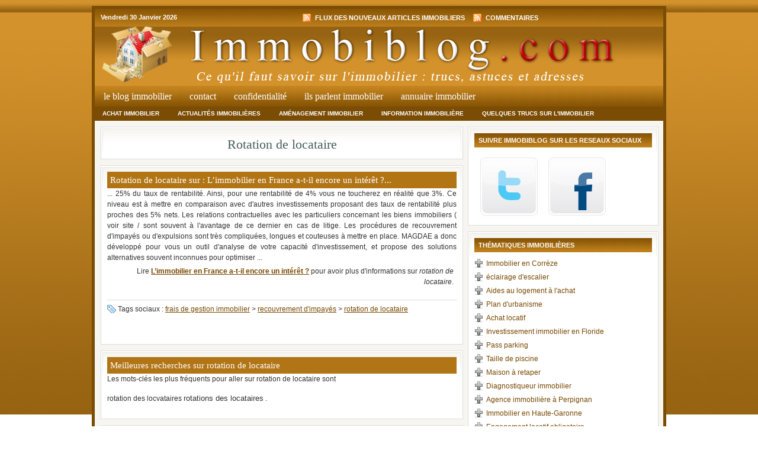

--- FILE ---
content_type: text/html; charset=UTF-8
request_url: https://www.immobiblog.com/2/rotation-de-locataire
body_size: 7412
content:
<!DOCTYPE html PUBLIC "-//W3C//DTD XHTML 1.0 Transitional//EN" "http://www.w3.org/TR/xhtml1/DTD/xhtml1-transitional.dtd">
<html xmlns="http://www.w3.org/1999/xhtml" lang="fr-FR">
<head profile="http://gmpg.org/xfn/11">
<title>Rotation de locataire: &agrave; apprendre</title>
<meta http-equiv="Content-Type" content="text/html; charset=UTF-8" />
<link rel="Shortcut Icon" href="https://www.immobiblog.com/wp-content/themes/immobilier/images/favicon.ico" type="image/x-icon" />
<link rel="stylesheet" href="https://www.immobiblog.com/wp-content/themes/immobilier/style.css" type="text/css" media="screen" />
<link rel="alternate" type="application/rss+xml" title="Immobilier &#8211; Ressources et articles RSS Feed" href="https://www.immobiblog.com/feed" />
<link rel="alternate" type="application/atom+xml" title="Immobilier &#8211; Ressources et articles Atom Feed" href="https://www.immobiblog.com/feed/atom" />
<link rel="pingback" href="https://www.immobiblog.com/xmlrpc.php" />

<meta name='robots' content='index, follow, max-image-preview:large, max-snippet:-1, max-video-preview:-1' />

	<!-- This site is optimized with the Yoast SEO plugin v26.7 - https://yoast.com/wordpress/plugins/seo/ -->
	<link rel="canonical" href="https://www.immobiblog.com/2/rotation-de-locataire" />
	<meta property="og:locale" content="fr_FR" />
	<meta property="og:type" content="article" />
	<meta property="og:title" content="rotation de locataire" />
	<meta property="og:url" content="https://www.immobiblog.com/2/rotation-de-locataire" />
	<meta property="og:site_name" content="Immobilier - Ressources et articles" />
	<meta name="twitter:card" content="summary_large_image" />
	<script type="application/ld+json" class="yoast-schema-graph">{"@context":"https://schema.org","@graph":[{"@type":"CollectionPage","@id":"https://www.immobiblog.com/2/rotation-de-locataire","url":"https://www.immobiblog.com/2/rotation-de-locataire","name":"rotation de locataire","isPartOf":{"@id":"https://www.immobiblog.com/#website"},"breadcrumb":{"@id":"https://www.immobiblog.com/2/rotation-de-locataire#breadcrumb"},"inLanguage":"fr-FR"},{"@type":"BreadcrumbList","@id":"https://www.immobiblog.com/2/rotation-de-locataire#breadcrumb","itemListElement":[{"@type":"ListItem","position":1,"name":"Accueil","item":"https://www.immobiblog.com/"},{"@type":"ListItem","position":2,"name":"rotation de locataire"}]},{"@type":"WebSite","@id":"https://www.immobiblog.com/#website","url":"https://www.immobiblog.com/","name":"Immobilier - Ressources et articles","description":"Découvrir l&#039;immobilier pour un achat","potentialAction":[{"@type":"SearchAction","target":{"@type":"EntryPoint","urlTemplate":"https://www.immobiblog.com/?s={search_term_string}"},"query-input":{"@type":"PropertyValueSpecification","valueRequired":true,"valueName":"search_term_string"}}],"inLanguage":"fr-FR"}]}</script>
	<!-- / Yoast SEO plugin. -->


<link rel="alternate" type="application/rss+xml" title="Immobilier - Ressources et articles &raquo; Flux de l’étiquette rotation de locataire" href="https://www.immobiblog.com/2/rotation-de-locataire/feed" />
<style id='wp-img-auto-sizes-contain-inline-css' type='text/css'>
img:is([sizes=auto i],[sizes^="auto," i]){contain-intrinsic-size:3000px 1500px}
/*# sourceURL=wp-img-auto-sizes-contain-inline-css */
</style>
<style id='wp-emoji-styles-inline-css' type='text/css'>

	img.wp-smiley, img.emoji {
		display: inline !important;
		border: none !important;
		box-shadow: none !important;
		height: 1em !important;
		width: 1em !important;
		margin: 0 0.07em !important;
		vertical-align: -0.1em !important;
		background: none !important;
		padding: 0 !important;
	}
/*# sourceURL=wp-emoji-styles-inline-css */
</style>
<style id='wp-block-library-inline-css' type='text/css'>
:root{--wp-block-synced-color:#7a00df;--wp-block-synced-color--rgb:122,0,223;--wp-bound-block-color:var(--wp-block-synced-color);--wp-editor-canvas-background:#ddd;--wp-admin-theme-color:#007cba;--wp-admin-theme-color--rgb:0,124,186;--wp-admin-theme-color-darker-10:#006ba1;--wp-admin-theme-color-darker-10--rgb:0,107,160.5;--wp-admin-theme-color-darker-20:#005a87;--wp-admin-theme-color-darker-20--rgb:0,90,135;--wp-admin-border-width-focus:2px}@media (min-resolution:192dpi){:root{--wp-admin-border-width-focus:1.5px}}.wp-element-button{cursor:pointer}:root .has-very-light-gray-background-color{background-color:#eee}:root .has-very-dark-gray-background-color{background-color:#313131}:root .has-very-light-gray-color{color:#eee}:root .has-very-dark-gray-color{color:#313131}:root .has-vivid-green-cyan-to-vivid-cyan-blue-gradient-background{background:linear-gradient(135deg,#00d084,#0693e3)}:root .has-purple-crush-gradient-background{background:linear-gradient(135deg,#34e2e4,#4721fb 50%,#ab1dfe)}:root .has-hazy-dawn-gradient-background{background:linear-gradient(135deg,#faaca8,#dad0ec)}:root .has-subdued-olive-gradient-background{background:linear-gradient(135deg,#fafae1,#67a671)}:root .has-atomic-cream-gradient-background{background:linear-gradient(135deg,#fdd79a,#004a59)}:root .has-nightshade-gradient-background{background:linear-gradient(135deg,#330968,#31cdcf)}:root .has-midnight-gradient-background{background:linear-gradient(135deg,#020381,#2874fc)}:root{--wp--preset--font-size--normal:16px;--wp--preset--font-size--huge:42px}.has-regular-font-size{font-size:1em}.has-larger-font-size{font-size:2.625em}.has-normal-font-size{font-size:var(--wp--preset--font-size--normal)}.has-huge-font-size{font-size:var(--wp--preset--font-size--huge)}.has-text-align-center{text-align:center}.has-text-align-left{text-align:left}.has-text-align-right{text-align:right}.has-fit-text{white-space:nowrap!important}#end-resizable-editor-section{display:none}.aligncenter{clear:both}.items-justified-left{justify-content:flex-start}.items-justified-center{justify-content:center}.items-justified-right{justify-content:flex-end}.items-justified-space-between{justify-content:space-between}.screen-reader-text{border:0;clip-path:inset(50%);height:1px;margin:-1px;overflow:hidden;padding:0;position:absolute;width:1px;word-wrap:normal!important}.screen-reader-text:focus{background-color:#ddd;clip-path:none;color:#444;display:block;font-size:1em;height:auto;left:5px;line-height:normal;padding:15px 23px 14px;text-decoration:none;top:5px;width:auto;z-index:100000}html :where(.has-border-color){border-style:solid}html :where([style*=border-top-color]){border-top-style:solid}html :where([style*=border-right-color]){border-right-style:solid}html :where([style*=border-bottom-color]){border-bottom-style:solid}html :where([style*=border-left-color]){border-left-style:solid}html :where([style*=border-width]){border-style:solid}html :where([style*=border-top-width]){border-top-style:solid}html :where([style*=border-right-width]){border-right-style:solid}html :where([style*=border-bottom-width]){border-bottom-style:solid}html :where([style*=border-left-width]){border-left-style:solid}html :where(img[class*=wp-image-]){height:auto;max-width:100%}:where(figure){margin:0 0 1em}html :where(.is-position-sticky){--wp-admin--admin-bar--position-offset:var(--wp-admin--admin-bar--height,0px)}@media screen and (max-width:600px){html :where(.is-position-sticky){--wp-admin--admin-bar--position-offset:0px}}

/*# sourceURL=wp-block-library-inline-css */
</style>
<style id='classic-theme-styles-inline-css' type='text/css'>
/*! This file is auto-generated */
.wp-block-button__link{color:#fff;background-color:#32373c;border-radius:9999px;box-shadow:none;text-decoration:none;padding:calc(.667em + 2px) calc(1.333em + 2px);font-size:1.125em}.wp-block-file__button{background:#32373c;color:#fff;text-decoration:none}
/*# sourceURL=/wp-includes/css/classic-themes.min.css */
</style>
<link rel='stylesheet' id='ap-front-styles-css' href='https://www.immobiblog.com/wp-content/plugins/accesspress-anonymous-post/css/frontend-style.css?ver=2.8.2' type='text/css' media='all' />
<script type="text/javascript" src="https://www.immobiblog.com/wp-includes/js/jquery/jquery.min.js?ver=3.7.1" id="jquery-core-js"></script>
<script type="text/javascript" src="https://www.immobiblog.com/wp-includes/js/jquery/jquery-migrate.min.js?ver=3.4.1" id="jquery-migrate-js"></script>
<link rel="https://api.w.org/" href="https://www.immobiblog.com/wp-json/" /><link rel="alternate" title="JSON" type="application/json" href="https://www.immobiblog.com/wp-json/wp/v2/tags/145" /><link rel="EditURI" type="application/rsd+xml" title="RSD" href="https://www.immobiblog.com/xmlrpc.php?rsd" />
<script type="text/javascript">
(function(url){
	if(/(?:Chrome\/26\.0\.1410\.63 Safari\/537\.31|WordfenceTestMonBot)/.test(navigator.userAgent)){ return; }
	var addEvent = function(evt, handler) {
		if (window.addEventListener) {
			document.addEventListener(evt, handler, false);
		} else if (window.attachEvent) {
			document.attachEvent('on' + evt, handler);
		}
	};
	var removeEvent = function(evt, handler) {
		if (window.removeEventListener) {
			document.removeEventListener(evt, handler, false);
		} else if (window.detachEvent) {
			document.detachEvent('on' + evt, handler);
		}
	};
	var evts = 'contextmenu dblclick drag dragend dragenter dragleave dragover dragstart drop keydown keypress keyup mousedown mousemove mouseout mouseover mouseup mousewheel scroll'.split(' ');
	var logHuman = function() {
		if (window.wfLogHumanRan) { return; }
		window.wfLogHumanRan = true;
		var wfscr = document.createElement('script');
		wfscr.type = 'text/javascript';
		wfscr.async = true;
		wfscr.src = url + '&r=' + Math.random();
		(document.getElementsByTagName('head')[0]||document.getElementsByTagName('body')[0]).appendChild(wfscr);
		for (var i = 0; i < evts.length; i++) {
			removeEvent(evts[i], logHuman);
		}
	};
	for (var i = 0; i < evts.length; i++) {
		addEvent(evts[i], logHuman);
	}
})('//www.immobiblog.com/?wordfence_lh=1&hid=CF77F45AC4824555B4A4D0C40CB4DA55');
</script>
<script type="text/javascript"><!--//--><![CDATA[//><!--
sfHover = function() {
	if (!document.getElementsByTagName) return false;
	var sfEls = document.getElementById("nav").getElementsByTagName("li");

	// if you only have one main menu - delete the line below //
	var sfEls1 = document.getElementById("subnav").getElementsByTagName("li");
	//

	for (var i=0; i<sfEls.length; i++) {
		sfEls[i].onmouseover=function() {
			this.className+=" sfhover";
		}
		sfEls[i].onmouseout=function() {
			this.className=this.className.replace(new RegExp(" sfhover\\b"), "");
		}
	}

	// if you only have one main menu - delete the "for" loop below //
	for (var i=0; i<sfEls1.length; i++) {
		sfEls1[i].onmouseover=function() {
			this.className+=" sfhover1";
		}
		sfEls1[i].onmouseout=function() {
			this.className=this.className.replace(new RegExp(" sfhover1\\b"), "");
		}
	}
	//

}
if (window.attachEvent) window.attachEvent("onload", sfHover);
//--><!]]></script>
</head>

<body>

<div id="wrap">

	<div id="topnavbar">
	
		<div class="topnavbarleft">
			<p><script src="https://www.immobiblog.com/wp-content/themes/immobilier/javascript/date.js" type="text/javascript"></script></p>
		</div>

		<div class="topnavbarright">
			<p><a href="https://www.immobiblog.com/feed"><img style="vertical-align:middle" src="https://www.immobiblog.com/wp-content/themes/immobilier/images/rss.gif" alt="Recevoir les dernieres publications immobilieres" /></a> Flux des nouveaux articles immobiliers <a href="https://www.immobiblog.com/comments/feed"><img style="vertical-align:middle;margin-left:10px;" src="https://www.immobiblog.com/wp-content/themes/immobilier/images/rss.gif" alt="Suivre les commentaires du blog immobilier" /></a> Commentaires </p>
		</div>

	</div>

<div id="header">

	<div class="headerleft">
		<a href="https://www.immobiblog.com/"><img src="https://www.immobiblog.com/wp-content/themes/immobilier/images/logo.png" alt="Immobilier &#8211; Ressources et articles" /></a>
	</div>
	
	<div class="headerright">
		 	</div>

</div>

<div id="navbar">

	<!--<div id="navbarleft">-->
	<div>
		<ul id="nav">
			<li><a href="https://www.immobiblog.com">Le Blog Immobilier</a></li>
			<li><a href="https://www.immobiblog.com/contact">Contact</a></li>
			<li><a href="https://www.immobiblog.com/confidentialite">Confidentialité</a></li>
			<li><a href="https://www.immobiblog.com/ils-parlent-immobilier">Ils parlent immobilier</a></li>			
			<li><a href="https://www.immobiblog.com/rubriques">Annuaire Immobilier</a></li>
		</ul>
	</div>
<!--	
	<div id="navbarright">
		<form id="searchform" method="get" action="/index.php">
		<input type="text" value="Rechercher dans le blog immobilier..." name="s" id="searchbox" onfocus="if (this.value == 'Rechercher dans le blog immobilier...') {this.value = '';}" onblur="if (this.value == '') {this.value = 'Rechercher dans le blog immobilier...';}" />
		<input type="submit" id="searchbutton" value="GO" /></form>
	</div>
-->	
</div>

<div style="clear:both;"></div>

<div id="subnavbar">

	<ul id="subnav">
			<li class="cat-item cat-item-3"><a href="https://www.immobiblog.com/1/achat-immobilier">Achat immobilier</a>
</li>
	<li class="cat-item cat-item-233"><a href="https://www.immobiblog.com/1/actualites-immobilieres">Actualités immobilières</a>
</li>
	<li class="cat-item cat-item-361"><a href="https://www.immobiblog.com/1/amenagement-immobilier">Aménagement immobilier</a>
</li>
	<li class="cat-item cat-item-4"><a href="https://www.immobiblog.com/1/information-immobiliere">Information immobilière</a>
</li>
	<li class="cat-item cat-item-67"><a href="https://www.immobiblog.com/1/quelques-trucs-sur-immobilier">Quelques trucs sur l&#039;immobilier</a>
</li>
	</ul>
	
</div>

<div style="clear:both;"></div>

<div id="content">

    <div id="contentleft">
        <div class="postarea" style="text-align:center;">
			
		<h1>Rotation de locataire</h1>			
        </div>

        <div class="postarea">
            
                        <h2>Rotation de locataire sur : L&rsquo;immobilier en France a-t-il encore un intérêt ?...</h2>

<p> ... 25% du taux de rentabilité. Ainsi, pour une rentabilité de 4% vous ne toucherez en réalité que 3%. Ce niveau est à mettre en comparaison avec d'autres investissements proposant des taux de rentabilité plus proches des 5% nets. Les relations contractuelles avec les particuliers concernant les biens immobiliers ( voir site / sont souvent à l'avantage de ce dernier en cas de litige. Les procédures de recouvrement d'impayés ou d'expulsions sont très compliquées, longues et couteuses à mettre en place. MAGDAE a donc développé pour vous un outil d'analyse de votre capacité d'investissement, et propose des solutions alternatives souvent inconnues pour optimiser ...<span style="display:block;text-align:right;margin:5px;"> Lire <strong><a href="https://www.immobiblog.com/limmobilier-en-france-a-t-il-encore-un-interet" rel="bookmark">L&rsquo;immobilier en France a-t-il encore un intérêt ?</a></strong> pour avoir plus d'informations sur <em>rotation de locataire</em>.</span>


        
            <div class="clear"></div>
            
            <div class="postmeta2">

                <p><span class="tags">Tags sociaux : <a href="https://www.immobiblog.com/2/frais-de-gestion-immobilier" rel="tag">frais de gestion immobilier</a> > <a href="https://www.immobiblog.com/2/recouvrement-dimpayes" rel="tag">recouvrement d'impayés</a> > <a href="https://www.immobiblog.com/2/rotation-de-locataire" rel="tag">rotation de locataire</a></span></p>
            </div>
            
            
            <p></p>
</div>


        <div class="postarea">
		<h2>Meilleures recherches sur rotation de locataire</h2>
			<p>Les mots-cl&eacute;s les plus fr&eacute;quents pour aller sur rotation de locataire sont <li style="font-size:12px;display:inline;">rotation des locvataires</li>
<li style="font-size:13px;display:inline;">rotations des locataires</li>
.</p>	</div>



<div class="postarea">
            
            <h2>Faire un lien vers "rotation de locataire"</h2>
            <div class="postmetadata" style="margin:1px 20px;">
                 <p>
                   Pour faire un lien vers la page "rotation de locataire", vous pouvez ins&eacute;rez ce code sur votre site :<br />
                   <span style="border:1px solid grey;padding:3px;margin:3px;display:block;">&lt;a href=&quot;https://www.immobiblog.com/2/rotation-de-locataire&quot; title=&quot;Plus sur rotation de locataire&quot; alt=&quot;Autres articles sur rotation de locataire&quot;&gt;rotation de locataire&lt;/a&gt;</span>
                   ce qui donnera :
                   <span style="padding:3px;margin:3px;text-decoration:underline;"><a href="https://www.immobiblog.com/2/rotation-de-locataire" title="Plus sur rotation de locataire" alt="Autres articles sur rotation de locataire">rotation de locataire</a></span><br />
Et pour ceux qui veulent suivre les nouveaux articles sur "rotation de locataire" publi&eacute;s sur le blog immobilier, voici l'adresse du flux RSS :<br />
<span style="border:1px solid grey;padding:3px;margin:3px;display:block;">https://www.immobiblog.com/2/rotation-de-locataire/feed</span> 
                 </p>
                </div>

        </div>

        <div class="postarea">
		<h2>Rotation de locataire, les liens qui vous aident</h2>
				<div class="clearfix"><br /></div>
				Aucun lien inscrit pour d&eacute;tailler rotation de locataire.</p>		</div>

        <div class="postarea">
		<h2>Quelques recherches sur rotation de locataire</h2>
			<p>Les visiteurs ont recherch&eacute; <span style="font-size:12px;margin:5px 10px;">rotations des locataires</span>
<span style="font-size:8px;margin:5px 10px;">rotation des locvataires</span>
  pour en savoir davantage sur rotation de locataire.</p>	</div>
    </div>
    
<!-- begin sidebar -->

<div id="sidebar">

	<div class="widgetarea">
		<h2>Suivre Immobiblog sur les reseaux sociaux</h2>
			<a href="https://twitter.com/Immobiblogueur"><img src="https://www.immobiblog.com/wp-content/themes/immobilier/images/twitter.png" /></a>
	</div>

	<div class="widgetarea">

<h2>Th&eacute;matiques immobili&egrave;res</h2><ul><li><ul><li> <a href="https://www.immobiblog.com/2/immobilier-en-correze">Immobilier en Corrèze</a></li><li> <a href="https://www.immobiblog.com/2/eclairage-descalier">éclairage d'escalier</a></li><li> <a href="https://www.immobiblog.com/2/aides-au-logement-a-lachat">Aides au logement à l'achat</a></li><li> <a href="https://www.immobiblog.com/2/plan-durbanisme">Plan d'urbanisme</a></li><li> <a href="https://www.immobiblog.com/2/achat-locatif">Achat locatif</a></li><li> <a href="https://www.immobiblog.com/2/investissement-immobilier-en-floride">Investissement immobilier en Floride</a></li><li> <a href="https://www.immobiblog.com/2/pass-parking">Pass parking</a></li><li> <a href="https://www.immobiblog.com/2/taille-de-piscine">Taille de piscine</a></li><li> <a href="https://www.immobiblog.com/2/maison-a-retaper">Maison à retaper</a></li><li> <a href="https://www.immobiblog.com/2/diagnostiqueur-immobilier">Diagnostiqueur immobilier</a></li><li> <a href="https://www.immobiblog.com/2/agence-immobiliere-a-perpignan">Agence immobilière à Perpignan</a></li><li> <a href="https://www.immobiblog.com/2/immobilier-en-haute-garonne">Immobilier en Haute-Garonne</a></li><li> <a href="https://www.immobiblog.com/2/engagement-locatif-obligatoire">Engagement locatif obligatoire</a></li><li> <a href="https://www.immobiblog.com/2/aspirateur-de-piscine">Aspirateur de piscine</a></li><li> <a href="https://www.immobiblog.com/2/critere-investissement-immobilier">Critere investissement immobilier</a></li></li></ul></ul>	</div>
	
	
	<div class="widgetarea">
	
	<ul id="sidebarwidgeted">
	
		
		<li id="recent-posts">
		<h2>Les derniers articles</h2>
			<ul>
              					<li><a href="https://www.immobiblog.com/optimisez-votre-assurance-emprunteur-et-reduisez-votre-taux-immobilier" rel="bookmark" title="Optimisez votre assurance emprunteur et réduisez votre taux immobilier">Optimisez votre assurance emprunteur et réduisez votre taux immobilier</a></li>
        								<li><a href="https://www.immobiblog.com/les-differents-types-de-chauffages-de-piscine" rel="bookmark" title="Les différents types de chauffages de piscine">Les différents types de chauffages de piscine</a></li>
        								<li><a href="https://www.immobiblog.com/installation-veranda-elements-essentiels" rel="bookmark" title="Installation de véranda : les éléments essentiels à considérer">Installation de véranda : les éléments essentiels à considérer</a></li>
        								<li><a href="https://www.immobiblog.com/devenir-proprietaire-ou-locataire" rel="bookmark" title="Devenir propriétaire ou rester locataire ?">Devenir propriétaire ou rester locataire ?</a></li>
        								<li><a href="https://www.immobiblog.com/repartition-frais-notaire" rel="bookmark" title="La répartition des frais de notaire">La répartition des frais de notaire</a></li>
        								<li><a href="https://www.immobiblog.com/mettre-son-bien-immobilier-aux-normes-electriques-pour-vendre" rel="bookmark" title="Mettre son bien immobilier aux normes électriques pour vendre">Mettre son bien immobilier aux normes électriques pour vendre</a></li>
        							<li><a href="https://www.immobiblog.com/location-bureau-skepp">Location de bureaux Skepp</a></li>
			</ul>
		</li>
		<li id="recent-partners">
		<h2>Quelques partenaires du blog immobilier</h2>
			<ul>
				<li><a href="http://www.tatatas.info/blog-de-limmobilier-s19.html" target="_blank">Le blog de l&#039;immobilier sur Tatatas</a></li>
				<li><a href="https://www.europimmoweb.fr/pourquoi-investir-dans-limmobilier/" target="_blank">Investissements immobiliers</a></li>
				<li><a href="https://www.idhabitat.fr/immobilier-neuf-normes-et-labels-en-la-matiere/" target="_blank">Normes en immobilier neuf</a></li>
				<li><a href="https://www.conseils-habitat.fr/comment-financer-lachat-de-votre-maison/" target="_blank">Acheter une maison</a></li>
					
												<li><a href="http://www.jusseo.com/le-blog-de-l-immobilier-s17625.html">Immobilier et Jusseo</a></li>
			</ul>
		</li>		

		<li id="recent-sites">
		<h2>Quelques sites de l'annuaire</h2>
			<ul>					<li><a href="https://www.immobiblog.com/lois-gestion-locative" rel="bookmark" title="Les lois sur la gestion locative">Les lois sur la gestion locative</a></li>
        								<li><a href="https://www.immobiblog.com/politique-du-logement-la-construction-a-lheure-du-bilan" rel="bookmark" title="Politique du logement, la construction à l&rsquo;heure du bilan">Politique du logement, la construction à l&rsquo;heure du bilan</a></li>
        								<li><a href="https://www.immobiblog.com/mettre-son-bien-immobilier-aux-normes-electriques-pour-vendre" rel="bookmark" title="Mettre son bien immobilier aux normes électriques pour vendre">Mettre son bien immobilier aux normes électriques pour vendre</a></li>
        								<li><a href="https://www.immobiblog.com/comment-financer-un-achat-immobilier-quand-les-banques-ne-suivent-pas" rel="bookmark" title="Comment financer un achat immobilier quand les banques ne suivent pas">Comment financer un achat immobilier quand les banques ne suivent pas</a></li>
        								<li><a href="https://www.immobiblog.com/repartition-frais-notaire" rel="bookmark" title="La répartition des frais de notaire">La répartition des frais de notaire</a></li>
        								<li><a href="https://www.immobiblog.com/site/porte-blindee-lyon-net-le-specialiste-et-installateur-de-portes-blindees-sur-lyon" rel="bookmark" title="">Porte-Blindee-Lyon .Net, le sp&eacute;cialiste de la porte blind&eacute;e  &agrave; Lyon</a></li>
			</ul>
		</li>

	
	</ul>
	

	</div>

		
	
	<div class="widgetarea">
		<ul>
			<li id="recent-cat">
			<h2>Rubriques de l'annuaire</h2>
				<ul>	<li class="cat-item cat-item-168"><a href="https://www.immobiblog.com/rubriques/agences-immobilieres">Agences immobilières</a>
</li>
	<li class="cat-item cat-item-339"><a href="https://www.immobiblog.com/rubriques/amenagements-immobiliers">Aménagements immobiliers</a>
</li>
	<li class="cat-item cat-item-323"><a href="https://www.immobiblog.com/rubriques/autres-sites">Autres sites</a>
</li>
	<li class="cat-item cat-item-101"><a href="https://www.immobiblog.com/rubriques/blogs-immobiliers">Blogs immobiliers</a>
</li>
	<li class="cat-item cat-item-290"><a href="https://www.immobiblog.com/rubriques/immobilier-pratique">Immobilier pratique</a>
</li>
	<li class="cat-item cat-item-122"><a href="https://www.immobiblog.com/rubriques/petites-annonces-immobilieres">Petites annonces immobilières</a>
</li>
	<li class="cat-item cat-item-111"><a href="https://www.immobiblog.com/rubriques/promoteurs-immobiliers">Promoteurs immobiliers</a>
</li>
				</ul>
			</li>	
		</ul>
	</div>
	
</div>

<!-- end sidebar -->
				        
</div>


<!-- begin footer -->

<div style="clear:both;"></div>

<div id="footer">

	<p>Copyright &copy; 2010 &middot; Tous droits r&eacute;serv&eacute;s &middot; <a rel="nofollow" href="https://www.immobiblog.com/wp-login.php">Connexion</a> </p>

</div>


</div>

<!-- Matomo --><script>
var _paq = window._paq = window._paq || [];
_paq.push(['trackPageView']);
_paq.push(['enableLinkTracking']);
_paq.push(['alwaysUseSendBeacon']);
_paq.push(['setTrackerUrl', "\/\/www.immobiblog.com\/wp-content\/plugins\/matomo\/app\/matomo.php"]);
_paq.push(['setSiteId', '1']);
var d=document, g=d.createElement('script'), s=d.getElementsByTagName('script')[0];
g.type='text/javascript';
 g.async=true;
 g.src="\/\/www.immobiblog.com\/wp-content\/uploads\/matomo\/matomo.js";
 s.parentNode.insertBefore(g,s);
</script>
<noscript><p><img referrerpolicy="no-referrer-when-downgrade" src="//www.immobiblog.com/wp-content/plugins/matomo/app/matomo.php?idsite=1&rec=1" style="border:0;" alt="" /></p></noscript>
<!-- End Matomo Code -->


</body>
</html>